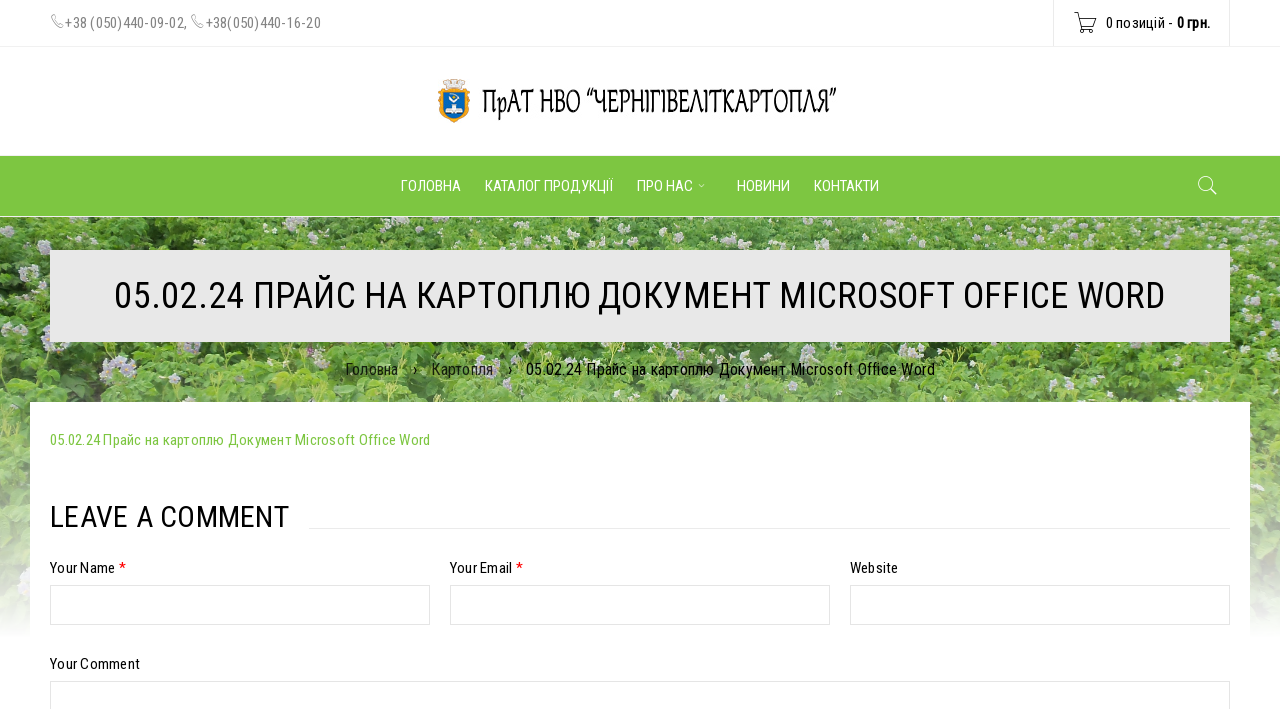

--- FILE ---
content_type: text/html; charset=UTF-8
request_url: https://www.elitkartofel.com/kartoplya/05-02-24-prajs-na-kartoplyu-dokument-microsoft-office-word/
body_size: 16099
content:
<!DOCTYPE html>
<html lang="uk">
<head>
		<meta charset="UTF-8" />

			<meta name="viewport" content="width=device-width, initial-scale=1.0, maximum-scale=1" />
	<meta name='robots' content='index, follow, max-image-preview:large, max-snippet:-1, max-video-preview:-1' />
	<style>img:is([sizes="auto" i], [sizes^="auto," i]) { contain-intrinsic-size: 3000px 1500px }</style>
	
<!-- Google Tag Manager for WordPress by gtm4wp.com -->
<script data-cfasync="false" data-pagespeed-no-defer>
	var gtm4wp_datalayer_name = "dataLayer";
	var dataLayer = dataLayer || [];
	const gtm4wp_use_sku_instead = 1;
	const gtm4wp_currency = 'UAH';
	const gtm4wp_product_per_impression = false;
	const gtm4wp_clear_ecommerce = false;
</script>
<!-- End Google Tag Manager for WordPress by gtm4wp.com -->
	<!-- This site is optimized with the Yoast SEO plugin v24.4 - https://yoast.com/wordpress/plugins/seo/ -->
	<title>05.02.24 Прайс на картоплю Документ Microsoft Office Word - ПрАТ НВО Черігівеліткартопля</title>
	<link rel="canonical" href="https://www.elitkartofel.com/kartoplya/05-02-24-prajs-na-kartoplyu-dokument-microsoft-office-word/" />
	<meta property="og:locale" content="uk_UA" />
	<meta property="og:type" content="article" />
	<meta property="og:title" content="05.02.24 Прайс на картоплю Документ Microsoft Office Word - ПрАТ НВО Черігівеліткартопля" />
	<meta property="og:description" content="05.02.24 Прайс на картоплю Документ Microsoft Office Word" />
	<meta property="og:url" content="https://www.elitkartofel.com/kartoplya/05-02-24-prajs-na-kartoplyu-dokument-microsoft-office-word/" />
	<meta property="og:site_name" content="ПрАТ НВО Черігівеліткартопля" />
	<meta name="twitter:card" content="summary_large_image" />
	<script type="application/ld+json" class="yoast-schema-graph">{"@context":"https://schema.org","@graph":[{"@type":"WebPage","@id":"https://www.elitkartofel.com/kartoplya/05-02-24-prajs-na-kartoplyu-dokument-microsoft-office-word/","url":"https://www.elitkartofel.com/kartoplya/05-02-24-prajs-na-kartoplyu-dokument-microsoft-office-word/","name":"05.02.24 Прайс на картоплю Документ Microsoft Office Word - ПрАТ НВО Черігівеліткартопля","isPartOf":{"@id":"https://www.elitkartofel.com/#website"},"primaryImageOfPage":{"@id":"https://www.elitkartofel.com/kartoplya/05-02-24-prajs-na-kartoplyu-dokument-microsoft-office-word/#primaryimage"},"image":{"@id":"https://www.elitkartofel.com/kartoplya/05-02-24-prajs-na-kartoplyu-dokument-microsoft-office-word/#primaryimage"},"thumbnailUrl":"","datePublished":"2024-02-06T14:43:58+00:00","breadcrumb":{"@id":"https://www.elitkartofel.com/kartoplya/05-02-24-prajs-na-kartoplyu-dokument-microsoft-office-word/#breadcrumb"},"inLanguage":"uk","potentialAction":[{"@type":"ReadAction","target":["https://www.elitkartofel.com/kartoplya/05-02-24-prajs-na-kartoplyu-dokument-microsoft-office-word/"]}]},{"@type":"ImageObject","inLanguage":"uk","@id":"https://www.elitkartofel.com/kartoplya/05-02-24-prajs-na-kartoplyu-dokument-microsoft-office-word/#primaryimage","url":"","contentUrl":""},{"@type":"BreadcrumbList","@id":"https://www.elitkartofel.com/kartoplya/05-02-24-prajs-na-kartoplyu-dokument-microsoft-office-word/#breadcrumb","itemListElement":[{"@type":"ListItem","position":1,"name":"Главная страница","item":"https://www.elitkartofel.com/"},{"@type":"ListItem","position":2,"name":"Картопля","item":"https://www.elitkartofel.com/kartoplya/"},{"@type":"ListItem","position":3,"name":"05.02.24 Прайс на картоплю Документ Microsoft Office Word"}]},{"@type":"WebSite","@id":"https://www.elitkartofel.com/#website","url":"https://www.elitkartofel.com/","name":"ПрАТ НВО Черігівеліткартопля","description":"","publisher":{"@id":"https://www.elitkartofel.com/#organization"},"potentialAction":[{"@type":"SearchAction","target":{"@type":"EntryPoint","urlTemplate":"https://www.elitkartofel.com/?s={search_term_string}"},"query-input":{"@type":"PropertyValueSpecification","valueRequired":true,"valueName":"search_term_string"}}],"inLanguage":"uk"},{"@type":"Organization","@id":"https://www.elitkartofel.com/#organization","name":"ПАТ НВО Чернігівеліткартопля","url":"https://www.elitkartofel.com/","logo":{"@type":"ImageObject","inLanguage":"uk","@id":"https://www.elitkartofel.com/#/schema/logo/image/","url":"","contentUrl":"","caption":"ПАТ НВО Чернігівеліткартопля"},"image":{"@id":"https://www.elitkartofel.com/#/schema/logo/image/"}}]}</script>
	<!-- / Yoast SEO plugin. -->


<link rel='dns-prefetch' href='//fonts.googleapis.com' />
<script type="text/javascript">
/* <![CDATA[ */
window._wpemojiSettings = {"baseUrl":"https:\/\/s.w.org\/images\/core\/emoji\/15.0.3\/72x72\/","ext":".png","svgUrl":"https:\/\/s.w.org\/images\/core\/emoji\/15.0.3\/svg\/","svgExt":".svg","source":{"concatemoji":"https:\/\/www.elitkartofel.com\/wp-includes\/js\/wp-emoji-release.min.js?ver=25d7f177e61e5295391d09f5df6eb2d3"}};
/*! This file is auto-generated */
!function(i,n){var o,s,e;function c(e){try{var t={supportTests:e,timestamp:(new Date).valueOf()};sessionStorage.setItem(o,JSON.stringify(t))}catch(e){}}function p(e,t,n){e.clearRect(0,0,e.canvas.width,e.canvas.height),e.fillText(t,0,0);var t=new Uint32Array(e.getImageData(0,0,e.canvas.width,e.canvas.height).data),r=(e.clearRect(0,0,e.canvas.width,e.canvas.height),e.fillText(n,0,0),new Uint32Array(e.getImageData(0,0,e.canvas.width,e.canvas.height).data));return t.every(function(e,t){return e===r[t]})}function u(e,t,n){switch(t){case"flag":return n(e,"\ud83c\udff3\ufe0f\u200d\u26a7\ufe0f","\ud83c\udff3\ufe0f\u200b\u26a7\ufe0f")?!1:!n(e,"\ud83c\uddfa\ud83c\uddf3","\ud83c\uddfa\u200b\ud83c\uddf3")&&!n(e,"\ud83c\udff4\udb40\udc67\udb40\udc62\udb40\udc65\udb40\udc6e\udb40\udc67\udb40\udc7f","\ud83c\udff4\u200b\udb40\udc67\u200b\udb40\udc62\u200b\udb40\udc65\u200b\udb40\udc6e\u200b\udb40\udc67\u200b\udb40\udc7f");case"emoji":return!n(e,"\ud83d\udc26\u200d\u2b1b","\ud83d\udc26\u200b\u2b1b")}return!1}function f(e,t,n){var r="undefined"!=typeof WorkerGlobalScope&&self instanceof WorkerGlobalScope?new OffscreenCanvas(300,150):i.createElement("canvas"),a=r.getContext("2d",{willReadFrequently:!0}),o=(a.textBaseline="top",a.font="600 32px Arial",{});return e.forEach(function(e){o[e]=t(a,e,n)}),o}function t(e){var t=i.createElement("script");t.src=e,t.defer=!0,i.head.appendChild(t)}"undefined"!=typeof Promise&&(o="wpEmojiSettingsSupports",s=["flag","emoji"],n.supports={everything:!0,everythingExceptFlag:!0},e=new Promise(function(e){i.addEventListener("DOMContentLoaded",e,{once:!0})}),new Promise(function(t){var n=function(){try{var e=JSON.parse(sessionStorage.getItem(o));if("object"==typeof e&&"number"==typeof e.timestamp&&(new Date).valueOf()<e.timestamp+604800&&"object"==typeof e.supportTests)return e.supportTests}catch(e){}return null}();if(!n){if("undefined"!=typeof Worker&&"undefined"!=typeof OffscreenCanvas&&"undefined"!=typeof URL&&URL.createObjectURL&&"undefined"!=typeof Blob)try{var e="postMessage("+f.toString()+"("+[JSON.stringify(s),u.toString(),p.toString()].join(",")+"));",r=new Blob([e],{type:"text/javascript"}),a=new Worker(URL.createObjectURL(r),{name:"wpTestEmojiSupports"});return void(a.onmessage=function(e){c(n=e.data),a.terminate(),t(n)})}catch(e){}c(n=f(s,u,p))}t(n)}).then(function(e){for(var t in e)n.supports[t]=e[t],n.supports.everything=n.supports.everything&&n.supports[t],"flag"!==t&&(n.supports.everythingExceptFlag=n.supports.everythingExceptFlag&&n.supports[t]);n.supports.everythingExceptFlag=n.supports.everythingExceptFlag&&!n.supports.flag,n.DOMReady=!1,n.readyCallback=function(){n.DOMReady=!0}}).then(function(){return e}).then(function(){var e;n.supports.everything||(n.readyCallback(),(e=n.source||{}).concatemoji?t(e.concatemoji):e.wpemoji&&e.twemoji&&(t(e.twemoji),t(e.wpemoji)))}))}((window,document),window._wpemojiSettings);
/* ]]> */
</script>
<style id='wp-emoji-styles-inline-css' type='text/css'>

	img.wp-smiley, img.emoji {
		display: inline !important;
		border: none !important;
		box-shadow: none !important;
		height: 1em !important;
		width: 1em !important;
		margin: 0 0.07em !important;
		vertical-align: -0.1em !important;
		background: none !important;
		padding: 0 !important;
	}
</style>
<link rel='stylesheet' id='wp-block-library-css' href='https://www.elitkartofel.com/wp-includes/css/dist/block-library/style.min.css?ver=25d7f177e61e5295391d09f5df6eb2d3' type='text/css' media='all' />
<style id='classic-theme-styles-inline-css' type='text/css'>
/*! This file is auto-generated */
.wp-block-button__link{color:#fff;background-color:#32373c;border-radius:9999px;box-shadow:none;text-decoration:none;padding:calc(.667em + 2px) calc(1.333em + 2px);font-size:1.125em}.wp-block-file__button{background:#32373c;color:#fff;text-decoration:none}
</style>
<style id='global-styles-inline-css' type='text/css'>
:root{--wp--preset--aspect-ratio--square: 1;--wp--preset--aspect-ratio--4-3: 4/3;--wp--preset--aspect-ratio--3-4: 3/4;--wp--preset--aspect-ratio--3-2: 3/2;--wp--preset--aspect-ratio--2-3: 2/3;--wp--preset--aspect-ratio--16-9: 16/9;--wp--preset--aspect-ratio--9-16: 9/16;--wp--preset--color--black: #000000;--wp--preset--color--cyan-bluish-gray: #abb8c3;--wp--preset--color--white: #ffffff;--wp--preset--color--pale-pink: #f78da7;--wp--preset--color--vivid-red: #cf2e2e;--wp--preset--color--luminous-vivid-orange: #ff6900;--wp--preset--color--luminous-vivid-amber: #fcb900;--wp--preset--color--light-green-cyan: #7bdcb5;--wp--preset--color--vivid-green-cyan: #00d084;--wp--preset--color--pale-cyan-blue: #8ed1fc;--wp--preset--color--vivid-cyan-blue: #0693e3;--wp--preset--color--vivid-purple: #9b51e0;--wp--preset--gradient--vivid-cyan-blue-to-vivid-purple: linear-gradient(135deg,rgba(6,147,227,1) 0%,rgb(155,81,224) 100%);--wp--preset--gradient--light-green-cyan-to-vivid-green-cyan: linear-gradient(135deg,rgb(122,220,180) 0%,rgb(0,208,130) 100%);--wp--preset--gradient--luminous-vivid-amber-to-luminous-vivid-orange: linear-gradient(135deg,rgba(252,185,0,1) 0%,rgba(255,105,0,1) 100%);--wp--preset--gradient--luminous-vivid-orange-to-vivid-red: linear-gradient(135deg,rgba(255,105,0,1) 0%,rgb(207,46,46) 100%);--wp--preset--gradient--very-light-gray-to-cyan-bluish-gray: linear-gradient(135deg,rgb(238,238,238) 0%,rgb(169,184,195) 100%);--wp--preset--gradient--cool-to-warm-spectrum: linear-gradient(135deg,rgb(74,234,220) 0%,rgb(151,120,209) 20%,rgb(207,42,186) 40%,rgb(238,44,130) 60%,rgb(251,105,98) 80%,rgb(254,248,76) 100%);--wp--preset--gradient--blush-light-purple: linear-gradient(135deg,rgb(255,206,236) 0%,rgb(152,150,240) 100%);--wp--preset--gradient--blush-bordeaux: linear-gradient(135deg,rgb(254,205,165) 0%,rgb(254,45,45) 50%,rgb(107,0,62) 100%);--wp--preset--gradient--luminous-dusk: linear-gradient(135deg,rgb(255,203,112) 0%,rgb(199,81,192) 50%,rgb(65,88,208) 100%);--wp--preset--gradient--pale-ocean: linear-gradient(135deg,rgb(255,245,203) 0%,rgb(182,227,212) 50%,rgb(51,167,181) 100%);--wp--preset--gradient--electric-grass: linear-gradient(135deg,rgb(202,248,128) 0%,rgb(113,206,126) 100%);--wp--preset--gradient--midnight: linear-gradient(135deg,rgb(2,3,129) 0%,rgb(40,116,252) 100%);--wp--preset--font-size--small: 13px;--wp--preset--font-size--medium: 20px;--wp--preset--font-size--large: 36px;--wp--preset--font-size--x-large: 42px;--wp--preset--font-family--inter: "Inter", sans-serif;--wp--preset--font-family--cardo: Cardo;--wp--preset--spacing--20: 0.44rem;--wp--preset--spacing--30: 0.67rem;--wp--preset--spacing--40: 1rem;--wp--preset--spacing--50: 1.5rem;--wp--preset--spacing--60: 2.25rem;--wp--preset--spacing--70: 3.38rem;--wp--preset--spacing--80: 5.06rem;--wp--preset--shadow--natural: 6px 6px 9px rgba(0, 0, 0, 0.2);--wp--preset--shadow--deep: 12px 12px 50px rgba(0, 0, 0, 0.4);--wp--preset--shadow--sharp: 6px 6px 0px rgba(0, 0, 0, 0.2);--wp--preset--shadow--outlined: 6px 6px 0px -3px rgba(255, 255, 255, 1), 6px 6px rgba(0, 0, 0, 1);--wp--preset--shadow--crisp: 6px 6px 0px rgba(0, 0, 0, 1);}:where(.is-layout-flex){gap: 0.5em;}:where(.is-layout-grid){gap: 0.5em;}body .is-layout-flex{display: flex;}.is-layout-flex{flex-wrap: wrap;align-items: center;}.is-layout-flex > :is(*, div){margin: 0;}body .is-layout-grid{display: grid;}.is-layout-grid > :is(*, div){margin: 0;}:where(.wp-block-columns.is-layout-flex){gap: 2em;}:where(.wp-block-columns.is-layout-grid){gap: 2em;}:where(.wp-block-post-template.is-layout-flex){gap: 1.25em;}:where(.wp-block-post-template.is-layout-grid){gap: 1.25em;}.has-black-color{color: var(--wp--preset--color--black) !important;}.has-cyan-bluish-gray-color{color: var(--wp--preset--color--cyan-bluish-gray) !important;}.has-white-color{color: var(--wp--preset--color--white) !important;}.has-pale-pink-color{color: var(--wp--preset--color--pale-pink) !important;}.has-vivid-red-color{color: var(--wp--preset--color--vivid-red) !important;}.has-luminous-vivid-orange-color{color: var(--wp--preset--color--luminous-vivid-orange) !important;}.has-luminous-vivid-amber-color{color: var(--wp--preset--color--luminous-vivid-amber) !important;}.has-light-green-cyan-color{color: var(--wp--preset--color--light-green-cyan) !important;}.has-vivid-green-cyan-color{color: var(--wp--preset--color--vivid-green-cyan) !important;}.has-pale-cyan-blue-color{color: var(--wp--preset--color--pale-cyan-blue) !important;}.has-vivid-cyan-blue-color{color: var(--wp--preset--color--vivid-cyan-blue) !important;}.has-vivid-purple-color{color: var(--wp--preset--color--vivid-purple) !important;}.has-black-background-color{background-color: var(--wp--preset--color--black) !important;}.has-cyan-bluish-gray-background-color{background-color: var(--wp--preset--color--cyan-bluish-gray) !important;}.has-white-background-color{background-color: var(--wp--preset--color--white) !important;}.has-pale-pink-background-color{background-color: var(--wp--preset--color--pale-pink) !important;}.has-vivid-red-background-color{background-color: var(--wp--preset--color--vivid-red) !important;}.has-luminous-vivid-orange-background-color{background-color: var(--wp--preset--color--luminous-vivid-orange) !important;}.has-luminous-vivid-amber-background-color{background-color: var(--wp--preset--color--luminous-vivid-amber) !important;}.has-light-green-cyan-background-color{background-color: var(--wp--preset--color--light-green-cyan) !important;}.has-vivid-green-cyan-background-color{background-color: var(--wp--preset--color--vivid-green-cyan) !important;}.has-pale-cyan-blue-background-color{background-color: var(--wp--preset--color--pale-cyan-blue) !important;}.has-vivid-cyan-blue-background-color{background-color: var(--wp--preset--color--vivid-cyan-blue) !important;}.has-vivid-purple-background-color{background-color: var(--wp--preset--color--vivid-purple) !important;}.has-black-border-color{border-color: var(--wp--preset--color--black) !important;}.has-cyan-bluish-gray-border-color{border-color: var(--wp--preset--color--cyan-bluish-gray) !important;}.has-white-border-color{border-color: var(--wp--preset--color--white) !important;}.has-pale-pink-border-color{border-color: var(--wp--preset--color--pale-pink) !important;}.has-vivid-red-border-color{border-color: var(--wp--preset--color--vivid-red) !important;}.has-luminous-vivid-orange-border-color{border-color: var(--wp--preset--color--luminous-vivid-orange) !important;}.has-luminous-vivid-amber-border-color{border-color: var(--wp--preset--color--luminous-vivid-amber) !important;}.has-light-green-cyan-border-color{border-color: var(--wp--preset--color--light-green-cyan) !important;}.has-vivid-green-cyan-border-color{border-color: var(--wp--preset--color--vivid-green-cyan) !important;}.has-pale-cyan-blue-border-color{border-color: var(--wp--preset--color--pale-cyan-blue) !important;}.has-vivid-cyan-blue-border-color{border-color: var(--wp--preset--color--vivid-cyan-blue) !important;}.has-vivid-purple-border-color{border-color: var(--wp--preset--color--vivid-purple) !important;}.has-vivid-cyan-blue-to-vivid-purple-gradient-background{background: var(--wp--preset--gradient--vivid-cyan-blue-to-vivid-purple) !important;}.has-light-green-cyan-to-vivid-green-cyan-gradient-background{background: var(--wp--preset--gradient--light-green-cyan-to-vivid-green-cyan) !important;}.has-luminous-vivid-amber-to-luminous-vivid-orange-gradient-background{background: var(--wp--preset--gradient--luminous-vivid-amber-to-luminous-vivid-orange) !important;}.has-luminous-vivid-orange-to-vivid-red-gradient-background{background: var(--wp--preset--gradient--luminous-vivid-orange-to-vivid-red) !important;}.has-very-light-gray-to-cyan-bluish-gray-gradient-background{background: var(--wp--preset--gradient--very-light-gray-to-cyan-bluish-gray) !important;}.has-cool-to-warm-spectrum-gradient-background{background: var(--wp--preset--gradient--cool-to-warm-spectrum) !important;}.has-blush-light-purple-gradient-background{background: var(--wp--preset--gradient--blush-light-purple) !important;}.has-blush-bordeaux-gradient-background{background: var(--wp--preset--gradient--blush-bordeaux) !important;}.has-luminous-dusk-gradient-background{background: var(--wp--preset--gradient--luminous-dusk) !important;}.has-pale-ocean-gradient-background{background: var(--wp--preset--gradient--pale-ocean) !important;}.has-electric-grass-gradient-background{background: var(--wp--preset--gradient--electric-grass) !important;}.has-midnight-gradient-background{background: var(--wp--preset--gradient--midnight) !important;}.has-small-font-size{font-size: var(--wp--preset--font-size--small) !important;}.has-medium-font-size{font-size: var(--wp--preset--font-size--medium) !important;}.has-large-font-size{font-size: var(--wp--preset--font-size--large) !important;}.has-x-large-font-size{font-size: var(--wp--preset--font-size--x-large) !important;}
:where(.wp-block-post-template.is-layout-flex){gap: 1.25em;}:where(.wp-block-post-template.is-layout-grid){gap: 1.25em;}
:where(.wp-block-columns.is-layout-flex){gap: 2em;}:where(.wp-block-columns.is-layout-grid){gap: 2em;}
:root :where(.wp-block-pullquote){font-size: 1.5em;line-height: 1.6;}
</style>
<link rel='stylesheet' id='js_composer_front-css' href='//www.elitkartofel.com/wp-content/uploads/js_composer/js_composer_front_custom.css?ver=8.1' type='text/css' media='all' />
<link rel='stylesheet' id='ts-shortcode-css' href='https://www.elitkartofel.com/wp-content/plugins/themesky/css/shortcode.css?ver=1.2.0' type='text/css' media='all' />
<link rel='stylesheet' id='owl-carousel-css' href='https://www.elitkartofel.com/wp-content/plugins/themesky/css/owl.carousel.css?ver=1.2.0' type='text/css' media='all' />
<link rel='stylesheet' id='woocommerce-layout-css' href='https://www.elitkartofel.com/wp-content/plugins/woocommerce/assets/css/woocommerce-layout.css?ver=9.6.3' type='text/css' media='all' />
<link rel='stylesheet' id='woocommerce-smallscreen-css' href='https://www.elitkartofel.com/wp-content/plugins/woocommerce/assets/css/woocommerce-smallscreen.css?ver=9.6.3' type='text/css' media='only screen and (max-width: 768px)' />
<link rel='stylesheet' id='woocommerce-general-css' href='https://www.elitkartofel.com/wp-content/plugins/woocommerce/assets/css/woocommerce.css?ver=9.6.3' type='text/css' media='all' />
<style id='woocommerce-inline-inline-css' type='text/css'>
.woocommerce form .form-row .required { visibility: visible; }
</style>
<link rel='stylesheet' id='brands-styles-css' href='https://www.elitkartofel.com/wp-content/plugins/woocommerce/assets/css/brands.css?ver=9.6.3' type='text/css' media='all' />
<link rel='stylesheet' id='boxshop-reset-css' href='https://www.elitkartofel.com/wp-content/themes/boxshop/css/reset.css?ver=1.3.1' type='text/css' media='all' />
<link rel='stylesheet' id='boxshop-style-css' href='https://www.elitkartofel.com/wp-content/themes/boxshop/style.css?ver=1.3.1' type='text/css' media='all' />
<link rel='stylesheet' id='boxshop-child-style-css' href='https://www.elitkartofel.com/wp-content/themes/boxshop-child/style.css?ver=25d7f177e61e5295391d09f5df6eb2d3' type='text/css' media='all' />
<style id='akismet-widget-style-inline-css' type='text/css'>

			.a-stats {
				--akismet-color-mid-green: #357b49;
				--akismet-color-white: #fff;
				--akismet-color-light-grey: #f6f7f7;

				max-width: 350px;
				width: auto;
			}

			.a-stats * {
				all: unset;
				box-sizing: border-box;
			}

			.a-stats strong {
				font-weight: 600;
			}

			.a-stats a.a-stats__link,
			.a-stats a.a-stats__link:visited,
			.a-stats a.a-stats__link:active {
				background: var(--akismet-color-mid-green);
				border: none;
				box-shadow: none;
				border-radius: 8px;
				color: var(--akismet-color-white);
				cursor: pointer;
				display: block;
				font-family: -apple-system, BlinkMacSystemFont, 'Segoe UI', 'Roboto', 'Oxygen-Sans', 'Ubuntu', 'Cantarell', 'Helvetica Neue', sans-serif;
				font-weight: 500;
				padding: 12px;
				text-align: center;
				text-decoration: none;
				transition: all 0.2s ease;
			}

			/* Extra specificity to deal with TwentyTwentyOne focus style */
			.widget .a-stats a.a-stats__link:focus {
				background: var(--akismet-color-mid-green);
				color: var(--akismet-color-white);
				text-decoration: none;
			}

			.a-stats a.a-stats__link:hover {
				filter: brightness(110%);
				box-shadow: 0 4px 12px rgba(0, 0, 0, 0.06), 0 0 2px rgba(0, 0, 0, 0.16);
			}

			.a-stats .count {
				color: var(--akismet-color-white);
				display: block;
				font-size: 1.5em;
				line-height: 1.4;
				padding: 0 13px;
				white-space: nowrap;
			}
		
</style>
<link rel='stylesheet' id='google-fonts-roboto-condensed-css' href='//fonts.googleapis.com/css?family=Roboto+Condensed%3A400%26subset%3Dlatin%2Clatin-ext&#038;ver=25d7f177e61e5295391d09f5df6eb2d3' type='text/css' media='all' />
<link rel='stylesheet' id='font-awesome-css' href='https://www.elitkartofel.com/wp-content/themes/boxshop/css/font-awesome.css?ver=1.3.1' type='text/css' media='all' />
<link rel='stylesheet' id='font-pe-icon-css' href='https://www.elitkartofel.com/wp-content/themes/boxshop/css/pe-icon-7-stroke.min.css?ver=1.3.1' type='text/css' media='all' />
<link rel='stylesheet' id='boxshop-responsive-css' href='https://www.elitkartofel.com/wp-content/themes/boxshop/css/responsive.css?ver=1.3.1' type='text/css' media='all' />
<link rel='stylesheet' id='prettyPhoto-css' href='https://www.elitkartofel.com/wp-content/themes/boxshop/css/prettyPhoto.css?ver=1.3.1' type='text/css' media='all' />
<link rel='stylesheet' id='boxshop-dynamic-css-css' href='https://www.elitkartofel.com/wp-content/uploads/boxshopchild.css?ver=1679257475' type='text/css' media='all' />
<script type="text/javascript" src="https://www.elitkartofel.com/wp-includes/js/jquery/jquery.min.js?ver=3.7.1" id="jquery-core-js"></script>
<script type="text/javascript" src="https://www.elitkartofel.com/wp-includes/js/jquery/jquery-migrate.min.js?ver=3.4.1" id="jquery-migrate-js"></script>
<script type="text/javascript" src="https://www.elitkartofel.com/wp-content/plugins/woocommerce/assets/js/jquery-blockui/jquery.blockUI.min.js?ver=2.7.0-wc.9.6.3" id="jquery-blockui-js" data-wp-strategy="defer"></script>
<script type="text/javascript" id="wc-add-to-cart-js-extra">
/* <![CDATA[ */
var wc_add_to_cart_params = {"ajax_url":"\/wp-admin\/admin-ajax.php","wc_ajax_url":"\/?wc-ajax=%%endpoint%%","i18n_view_cart":"\u041f\u0435\u0440\u0435\u0433\u043b\u044f\u043d\u0443\u0442\u0438 \u043a\u043e\u0448\u0438\u043a","cart_url":"https:\/\/www.elitkartofel.com\/cart\/","is_cart":"","cart_redirect_after_add":"no"};
/* ]]> */
</script>
<script type="text/javascript" src="https://www.elitkartofel.com/wp-content/plugins/woocommerce/assets/js/frontend/add-to-cart.min.js?ver=9.6.3" id="wc-add-to-cart-js" data-wp-strategy="defer"></script>
<script type="text/javascript" src="https://www.elitkartofel.com/wp-content/plugins/woocommerce/assets/js/js-cookie/js.cookie.min.js?ver=2.1.4-wc.9.6.3" id="js-cookie-js" defer="defer" data-wp-strategy="defer"></script>
<script type="text/javascript" id="woocommerce-js-extra">
/* <![CDATA[ */
var woocommerce_params = {"ajax_url":"\/wp-admin\/admin-ajax.php","wc_ajax_url":"\/?wc-ajax=%%endpoint%%"};
/* ]]> */
</script>
<script type="text/javascript" src="https://www.elitkartofel.com/wp-content/plugins/woocommerce/assets/js/frontend/woocommerce.min.js?ver=9.6.3" id="woocommerce-js" defer="defer" data-wp-strategy="defer"></script>
<script type="text/javascript" src="https://www.elitkartofel.com/wp-content/plugins/js_composer/assets/js/vendors/woocommerce-add-to-cart.js?ver=8.1" id="vc_woocommerce-add-to-cart-js-js"></script>
<script></script><style type="text/css" data-type="vc_shortcodes-custom-css">.vc_custom_1474460712483{margin-bottom: 0px !important;}.vc_custom_1552683574999{margin-bottom: 0px !important;}.vc_custom_1502871205225{margin-bottom: -30px !important;border-bottom-width: 0px !important;padding-top: 70px !important;}.vc_custom_1502871165936{margin-bottom: 20px !important;}.vc_custom_1501043736918{margin-bottom: 40px !important;}.vc_custom_1502871034592{margin-bottom: 0px !important;}.vc_custom_1502870998096{margin-bottom: 40px !important;}.vc_custom_1502871006480{margin-bottom: 40px !important;}.vc_custom_1502871014359{margin-bottom: 40px !important;}.vc_custom_1501214162811{padding-top: 70px !important;padding-bottom: 30px !important;}.vc_custom_1501214052594{margin-bottom: 20px !important;}.vc_custom_1501214070602{margin-bottom: 30px !important;}.vc_custom_1501214077225{margin-bottom: 30px !important;}.vc_custom_1501213888115{padding-top: 30px !important;}.vc_custom_1500975833845{margin-bottom: 0px !important;padding-top: 30px !important;}.vc_custom_1501143247668{margin-bottom: 0px !important;}.vc_custom_1500090645909{margin-bottom: 0px !important;border-bottom-width: 0px !important;padding-top: 70px !important;}.vc_custom_1500704826396{margin-bottom: 20px !important;}.vc_custom_1501043678311{margin-bottom: 40px !important;}.vc_custom_1501043684966{margin-bottom: 40px !important;}.vc_custom_1501043691822{margin-bottom: 40px !important;}.vc_custom_1501043698182{margin-bottom: 40px !important;}.vc_custom_1493559947774{margin-bottom: 0px !important;padding-top: 22px !important;}.vc_custom_1476704978126{margin-bottom: 0px !important;}.vc_custom_1494047131415{margin-top: -20px !important;margin-right: 0px !important;margin-left: 0px !important;}.vc_custom_1493966030268{margin-bottom: 10px !important;padding-top: 30px !important;}.vc_custom_1493966022506{margin-bottom: -15px !important;padding-right: 0px !important;padding-left: 0px !important;}.vc_custom_1490584709773{padding-right: 0px !important;padding-left: 0px !important;}.vc_custom_1492834597927{margin-bottom: 0px !important;}.vc_custom_1493996392742{margin-top: -20px !important;margin-bottom: 0px !important;}.vc_custom_1494043924908{margin-bottom: -20px !important;padding-top: 70px !important;padding-bottom: 20px !important;}.vc_custom_1490275786056{margin-bottom: 50px !important;}.vc_custom_1494044031194{margin-bottom: 20px !important;}.vc_custom_1494044037796{margin-bottom: 20px !important;}.vc_custom_1494044047431{margin-bottom: 20px !important;}.vc_custom_1493701352634{margin-top: 30px !important;margin-bottom: 40px !important;}.vc_custom_1489550264955{margin-bottom: 0px !important;}.vc_custom_1489554426173{margin-bottom: -40px !important;padding-top: 55px !important;}.vc_custom_1489554376293{margin-bottom: 50px !important;}.vc_custom_1489554382491{margin-bottom: 50px !important;}.vc_custom_1489554388927{margin-bottom: 50px !important;}.vc_custom_1489554475555{margin-bottom: 50px !important;}.vc_custom_1489554124589{margin-bottom: 0px !important;border-bottom-width: 0px !important;padding-top: 70px !important;}.vc_custom_1476705347722{margin-bottom: 0px !important;}.vc_custom_1476705244248{margin-bottom: 50px !important;}.vc_custom_1476705257509{margin-bottom: 50px !important;}.vc_custom_1476706950105{margin-bottom: 50px !important;}.vc_custom_1492834167010{margin-bottom: 40px !important;}.vc_custom_1474460712483{margin-bottom: 0px !important;}.vc_custom_1492797021714{margin-bottom: 0px !important;}.vc_custom_1476704978126{margin-bottom: 0px !important;}</style>
<!-- Google Tag Manager for WordPress by gtm4wp.com -->
<!-- GTM Container placement set to automatic -->
<script data-cfasync="false" data-pagespeed-no-defer>
	var dataLayer_content = {"pagePostType":"attachment","pagePostType2":"single-attachment","pagePostAuthor":"kartoplya2010","customerTotalOrders":0,"customerTotalOrderValue":0,"customerFirstName":"","customerLastName":"","customerBillingFirstName":"","customerBillingLastName":"","customerBillingCompany":"","customerBillingAddress1":"","customerBillingAddress2":"","customerBillingCity":"","customerBillingState":"","customerBillingPostcode":"","customerBillingCountry":"","customerBillingEmail":"","customerBillingEmailHash":"","customerBillingPhone":"","customerShippingFirstName":"","customerShippingLastName":"","customerShippingCompany":"","customerShippingAddress1":"","customerShippingAddress2":"","customerShippingCity":"","customerShippingState":"","customerShippingPostcode":"","customerShippingCountry":"","cartContent":{"totals":{"applied_coupons":[],"discount_total":0,"subtotal":0,"total":0},"items":[]}};
	dataLayer.push( dataLayer_content );
</script>
<script data-cfasync="false">
(function(w,d,s,l,i){w[l]=w[l]||[];w[l].push({'gtm.start':
new Date().getTime(),event:'gtm.js'});var f=d.getElementsByTagName(s)[0],
j=d.createElement(s),dl=l!='dataLayer'?'&l='+l:'';j.async=true;j.src=
'//www.googletagmanager.com/gtm.js?id='+i+dl;f.parentNode.insertBefore(j,f);
})(window,document,'script','dataLayer','GTM-57X8KGV');
</script>
<!-- End Google Tag Manager for WordPress by gtm4wp.com -->	<noscript><style>.woocommerce-product-gallery{ opacity: 1 !important; }</style></noscript>
	<meta name="generator" content="Powered by WPBakery Page Builder - drag and drop page builder for WordPress."/>
<meta name="generator" content="Powered by Slider Revolution 6.7.21 - responsive, Mobile-Friendly Slider Plugin for WordPress with comfortable drag and drop interface." />
<style class='wp-fonts-local' type='text/css'>
@font-face{font-family:Inter;font-style:normal;font-weight:300 900;font-display:fallback;src:url('https://www.elitkartofel.com/wp-content/plugins/woocommerce/assets/fonts/Inter-VariableFont_slnt,wght.woff2') format('woff2');font-stretch:normal;}
@font-face{font-family:Cardo;font-style:normal;font-weight:400;font-display:fallback;src:url('https://www.elitkartofel.com/wp-content/plugins/woocommerce/assets/fonts/cardo_normal_400.woff2') format('woff2');}
</style>
<link rel="icon" href="https://www.elitkartofel.com/wp-content/uploads/2017/01/cropped-potato-40x40.png" sizes="32x32" />
<link rel="icon" href="https://www.elitkartofel.com/wp-content/uploads/2017/01/cropped-potato-300x300.png" sizes="192x192" />
<link rel="apple-touch-icon" href="https://www.elitkartofel.com/wp-content/uploads/2017/01/cropped-potato-300x300.png" />
<meta name="msapplication-TileImage" content="https://www.elitkartofel.com/wp-content/uploads/2017/01/cropped-potato-300x300.png" />
<script>function setREVStartSize(e){
			//window.requestAnimationFrame(function() {
				window.RSIW = window.RSIW===undefined ? window.innerWidth : window.RSIW;
				window.RSIH = window.RSIH===undefined ? window.innerHeight : window.RSIH;
				try {
					var pw = document.getElementById(e.c).parentNode.offsetWidth,
						newh;
					pw = pw===0 || isNaN(pw) || (e.l=="fullwidth" || e.layout=="fullwidth") ? window.RSIW : pw;
					e.tabw = e.tabw===undefined ? 0 : parseInt(e.tabw);
					e.thumbw = e.thumbw===undefined ? 0 : parseInt(e.thumbw);
					e.tabh = e.tabh===undefined ? 0 : parseInt(e.tabh);
					e.thumbh = e.thumbh===undefined ? 0 : parseInt(e.thumbh);
					e.tabhide = e.tabhide===undefined ? 0 : parseInt(e.tabhide);
					e.thumbhide = e.thumbhide===undefined ? 0 : parseInt(e.thumbhide);
					e.mh = e.mh===undefined || e.mh=="" || e.mh==="auto" ? 0 : parseInt(e.mh,0);
					if(e.layout==="fullscreen" || e.l==="fullscreen")
						newh = Math.max(e.mh,window.RSIH);
					else{
						e.gw = Array.isArray(e.gw) ? e.gw : [e.gw];
						for (var i in e.rl) if (e.gw[i]===undefined || e.gw[i]===0) e.gw[i] = e.gw[i-1];
						e.gh = e.el===undefined || e.el==="" || (Array.isArray(e.el) && e.el.length==0)? e.gh : e.el;
						e.gh = Array.isArray(e.gh) ? e.gh : [e.gh];
						for (var i in e.rl) if (e.gh[i]===undefined || e.gh[i]===0) e.gh[i] = e.gh[i-1];
											
						var nl = new Array(e.rl.length),
							ix = 0,
							sl;
						e.tabw = e.tabhide>=pw ? 0 : e.tabw;
						e.thumbw = e.thumbhide>=pw ? 0 : e.thumbw;
						e.tabh = e.tabhide>=pw ? 0 : e.tabh;
						e.thumbh = e.thumbhide>=pw ? 0 : e.thumbh;
						for (var i in e.rl) nl[i] = e.rl[i]<window.RSIW ? 0 : e.rl[i];
						sl = nl[0];
						for (var i in nl) if (sl>nl[i] && nl[i]>0) { sl = nl[i]; ix=i;}
						var m = pw>(e.gw[ix]+e.tabw+e.thumbw) ? 1 : (pw-(e.tabw+e.thumbw)) / (e.gw[ix]);
						newh =  (e.gh[ix] * m) + (e.tabh + e.thumbh);
					}
					var el = document.getElementById(e.c);
					if (el!==null && el) el.style.height = newh+"px";
					el = document.getElementById(e.c+"_wrapper");
					if (el!==null && el) {
						el.style.height = newh+"px";
						el.style.display = "block";
					}
				} catch(e){
					console.log("Failure at Presize of Slider:" + e)
				}
			//});
		  };</script>
<noscript><style> .wpb_animate_when_almost_visible { opacity: 1; }</style></noscript></head>
<body class="attachment attachment-template-default attachmentid-9735 attachment-vnd.openxmlformats-officedocument.wordprocessingml.document theme-boxshop woocommerce-no-js wide ts_desktop wpb-js-composer js-comp-ver-8.1 vc_responsive">
<div id="page" class="hfeed site">

	
		<!-- Page Slider -->
									<div class="mobile-menu-wrapper">
			<span class="ic-mobile-menu-close-button"><i class="fa fa-remove"></i></span>
			<nav class="mobile-menu"><ul id="menu-main-menu" class="menu"><li id="menu-item-8294" class="menu-item menu-item-type-custom menu-item-object-custom menu-item-8294"><a href="/">Головна</a></li>
<li id="menu-item-1797" class="menu-item menu-item-type-taxonomy menu-item-object-product_cat menu-item-1797"><a href="https://www.elitkartofel.com/product/nasinneva-kartoplya/">Каталог продукції</a></li>
<li id="menu-item-1693" class="menu-item menu-item-type-custom menu-item-object-custom menu-item-has-children menu-item-1693"><a>Про нас</a>
<ul class="sub-menu">
	<li id="menu-item-1694" class="menu-item menu-item-type-post_type menu-item-object-page menu-item-1694"><a href="https://www.elitkartofel.com/pro-nas/">ЧЕРНIГIВЕЛIТКАРТОПЛЯ</a></li>
	<li id="menu-item-1697" class="menu-item menu-item-type-post_type menu-item-object-page menu-item-1697"><a href="https://www.elitkartofel.com/holovna/">Головні напрямки роботи</a></li>
	<li id="menu-item-1695" class="menu-item menu-item-type-post_type menu-item-object-page menu-item-1695"><a href="https://www.elitkartofel.com/istoriya-pidpryemstva-html/">Історія підприемства</a></li>
	<li id="menu-item-1698" class="menu-item menu-item-type-post_type menu-item-object-page menu-item-has-children menu-item-1698"><a href="https://www.elitkartofel.com/naukovyj-pidrozdil/">Науковий пiдроздiл</a>
	<ul class="sub-menu">
		<li id="menu-item-1699" class="menu-item menu-item-type-post_type menu-item-object-page menu-item-1699"><a href="https://www.elitkartofel.com/nasinnytstvo-kartopli/">Насiнництво картоплi</a></li>
		<li id="menu-item-1700" class="menu-item menu-item-type-post_type menu-item-object-page menu-item-1700"><a href="https://www.elitkartofel.com/selektsiya-kartopli/">Селекцiя картоплi</a></li>
	</ul>
</li>
	<li id="menu-item-1696" class="menu-item menu-item-type-post_type menu-item-object-page menu-item-has-children menu-item-1696"><a href="https://www.elitkartofel.com/vyrobnychyj-pidrozdil/">Виробничий пiдроздiл</a>
	<ul class="sub-menu">
		<li id="menu-item-1701" class="menu-item menu-item-type-post_type menu-item-object-page menu-item-1701"><a href="https://www.elitkartofel.com/zernovi-kultury/">Зернові культури</a></li>
		<li id="menu-item-1702" class="menu-item menu-item-type-post_type menu-item-object-page menu-item-1702"><a href="https://www.elitkartofel.com/tvarynnytska-haluz/">Тваринницька галузь</a></li>
	</ul>
</li>
	<li id="menu-item-1711" class="menu-item menu-item-type-taxonomy menu-item-object-category menu-item-has-children menu-item-1711"><a href="https://www.elitkartofel.com/informaciya-investoram/">Інформація для акціонерів та стейкхолдерів</a>
	<ul class="sub-menu">
		<li id="menu-item-10171" class="menu-item menu-item-type-taxonomy menu-item-object-category menu-item-10171"><a href="https://www.elitkartofel.com/informaciya-investoram/osobliva-informaciya/">Особлива інформація</a></li>
		<li id="menu-item-10172" class="menu-item menu-item-type-taxonomy menu-item-object-category menu-item-10172"><a href="https://www.elitkartofel.com/informaciya-investoram/regulyarna-informaciya/">Регулярна інформація</a></li>
		<li id="menu-item-10170" class="menu-item menu-item-type-taxonomy menu-item-object-category menu-item-10170"><a href="https://www.elitkartofel.com/informaciya-investoram/insha-informaciya/">Інша інформація</a></li>
	</ul>
</li>
	<li id="menu-item-9541" class="menu-item menu-item-type-custom menu-item-object-custom menu-item-has-children menu-item-9541"><a href="#">Працівникам</a>
	<ul class="sub-menu">
		<li id="menu-item-9542" class="menu-item menu-item-type-taxonomy menu-item-object-category menu-item-9542"><a href="https://www.elitkartofel.com/normativni-dokumenti/">Нормативні документи</a></li>
		<li id="menu-item-9543" class="menu-item menu-item-type-taxonomy menu-item-object-category menu-item-9543"><a href="https://www.elitkartofel.com/oxorona-praci/">Охорона праці</a></li>
	</ul>
</li>
</ul>
</li>
<li id="menu-item-1921" class="menu-item menu-item-type-post_type menu-item-object-page menu-item-1921"><a href="https://www.elitkartofel.com/news/">Новини</a></li>
<li id="menu-item-1706" class="menu-item menu-item-type-post_type menu-item-object-page menu-item-1706"><a href="https://www.elitkartofel.com/kontakty/">Контакти</a></li>
</ul></nav>		</div>
		
		<header class="ts-header ">
	<div class="header-container">
		<div class="header-template header-v4 show-cart show-search hidden-wishlist hidden-myaccount">

			<div class="header-top">
				<div class="container">
					<div class="header-left">
						
						<span class="ic-mobile-menu-button visible-phone"><i class="fa fa-bars"></i></span>
						
												<div class="info-desc"><i class='pe-7s-call'></i><a href="tel:+380504400902">+38 (050)440-09-02</a>, <i class='pe-7s-call'></i><a href="tel:+380504401620">+38(050)440-16-20</a></div>
											</div>
					<div class="header-right">
					
						<span class="ts-group-meta-icon-toggle visible-phone"><i class="fa fa-cog"></i></span>
					
												<div class="shopping-cart-wrapper">			<div class="ts-tiny-cart-wrapper">
				<a class="cart-control" href="https://www.elitkartofel.com/cart/" title="View your shopping bag">
					<span class="pe-7s-cart cart-icon"></span>
					<span class="cart-number">0 позицій</span>
					<span class="hyphen">-</span>
					<span class="cart-total"><span class="woocommerce-Price-amount amount"><bdi>0&nbsp;<span class="woocommerce-Price-currencySymbol">грн.</span></bdi></span></span>
				</a>
				<span class="cart-drop-icon drop-icon"></span>
				<div class="cart-dropdown-form dropdown-container">
					<div class="form-content">
													<label>Your shopping cart is empty</label>
											</div>
				</div>
			</div>
		</div>
												
						<div class="group-meta-header">
							
														
														
														
														
														
														
						</div>
					</div>
				</div>
			</div>
			<div class="header-middle">
				
				<div class="container">
				
					<div class="logo-wrapper">		<div class="logo">
			<a href="https://www.elitkartofel.com/">
			<!-- Main logo -->
							<img src="https://www.elitkartofel.com/wp-content/uploads/2023/03/logo23.jpg" alt="BoxShop" title="BoxShop" class="normal-logo" />
						
			<!-- Main logo on mobile -->
							<img src="https://www.elitkartofel.com/wp-content/uploads/2023/03/logo23.jpg" alt="BoxShop" title="BoxShop" class="normal-logo mobile-logo" />
						
			<!-- Sticky logo -->
							<img src="https://www.elitkartofel.com/wp-content/uploads/2023/03/logo23.jpg" alt="BoxShop" title="BoxShop" class="normal-logo sticky-logo" />
						
			<!-- Logo Text -->
						</a>
		</div>
		</div>
				
				</div>
					
			</div>
			<div class="header-bottom header-sticky">
				
				<div class="container">
					
					<div class="menu-wrapper hidden-phone">				
						<div class="ts-menu">
							<nav class="main-menu pc-menu ts-mega-menu-wrapper"><ul id="menu-main-menu-1" class="menu"><li class="menu-item menu-item-type-custom menu-item-object-custom menu-item-8294 ts-normal-menu">
	<a href="/"><span class="menu-label">Головна</span></a></li>
<li class="menu-item menu-item-type-taxonomy menu-item-object-product_cat menu-item-1797 ts-normal-menu">
	<a href="https://www.elitkartofel.com/product/nasinneva-kartoplya/"><span class="menu-label">Каталог продукції</span></a></li>
<li class="menu-item menu-item-type-custom menu-item-object-custom menu-item-has-children menu-item-1693 ts-normal-menu parent">
	<a><span class="menu-label">Про нас</span></a><span class="ts-menu-drop-icon"></span>
<ul class="sub-menu">
	<li class="menu-item menu-item-type-post_type menu-item-object-page menu-item-1694">
		<a href="https://www.elitkartofel.com/pro-nas/"><span class="menu-label">ЧЕРНIГIВЕЛIТКАРТОПЛЯ</span></a></li>
	<li class="menu-item menu-item-type-post_type menu-item-object-page menu-item-1697">
		<a href="https://www.elitkartofel.com/holovna/"><span class="menu-label">Головні напрямки роботи</span></a></li>
	<li class="menu-item menu-item-type-post_type menu-item-object-page menu-item-1695">
		<a href="https://www.elitkartofel.com/istoriya-pidpryemstva-html/"><span class="menu-label">Історія підприемства</span></a></li>
	<li class="menu-item menu-item-type-post_type menu-item-object-page menu-item-has-children menu-item-1698 parent">
		<a href="https://www.elitkartofel.com/naukovyj-pidrozdil/"><span class="menu-label">Науковий пiдроздiл</span></a><span class="ts-menu-drop-icon"></span>
	<ul class="sub-menu">
		<li class="menu-item menu-item-type-post_type menu-item-object-page menu-item-1699">
			<a href="https://www.elitkartofel.com/nasinnytstvo-kartopli/"><span class="menu-label">Насiнництво картоплi</span></a></li>
		<li class="menu-item menu-item-type-post_type menu-item-object-page menu-item-1700">
			<a href="https://www.elitkartofel.com/selektsiya-kartopli/"><span class="menu-label">Селекцiя картоплi</span></a></li>
	</ul>
</li>
	<li class="menu-item menu-item-type-post_type menu-item-object-page menu-item-has-children menu-item-1696 parent">
		<a href="https://www.elitkartofel.com/vyrobnychyj-pidrozdil/"><span class="menu-label">Виробничий пiдроздiл</span></a><span class="ts-menu-drop-icon"></span>
	<ul class="sub-menu">
		<li class="menu-item menu-item-type-post_type menu-item-object-page menu-item-1701">
			<a href="https://www.elitkartofel.com/zernovi-kultury/"><span class="menu-label">Зернові культури</span></a></li>
		<li class="menu-item menu-item-type-post_type menu-item-object-page menu-item-1702">
			<a href="https://www.elitkartofel.com/tvarynnytska-haluz/"><span class="menu-label">Тваринницька галузь</span></a></li>
	</ul>
</li>
	<li class="menu-item menu-item-type-taxonomy menu-item-object-category menu-item-has-children menu-item-1711 parent">
		<a href="https://www.elitkartofel.com/informaciya-investoram/"><span class="menu-label">Інформація для акціонерів та стейкхолдерів</span></a><span class="ts-menu-drop-icon"></span>
	<ul class="sub-menu">
		<li class="menu-item menu-item-type-taxonomy menu-item-object-category menu-item-10171">
			<a href="https://www.elitkartofel.com/informaciya-investoram/osobliva-informaciya/"><span class="menu-label">Особлива інформація</span></a></li>
		<li class="menu-item menu-item-type-taxonomy menu-item-object-category menu-item-10172">
			<a href="https://www.elitkartofel.com/informaciya-investoram/regulyarna-informaciya/"><span class="menu-label">Регулярна інформація</span></a></li>
		<li class="menu-item menu-item-type-taxonomy menu-item-object-category menu-item-10170">
			<a href="https://www.elitkartofel.com/informaciya-investoram/insha-informaciya/"><span class="menu-label">Інша інформація</span></a></li>
	</ul>
</li>
	<li class="menu-item menu-item-type-custom menu-item-object-custom menu-item-has-children menu-item-9541 parent">
		<a href="#"><span class="menu-label">Працівникам</span></a><span class="ts-menu-drop-icon"></span>
	<ul class="sub-menu">
		<li class="menu-item menu-item-type-taxonomy menu-item-object-category menu-item-9542">
			<a href="https://www.elitkartofel.com/normativni-dokumenti/"><span class="menu-label">Нормативні документи</span></a></li>
		<li class="menu-item menu-item-type-taxonomy menu-item-object-category menu-item-9543">
			<a href="https://www.elitkartofel.com/oxorona-praci/"><span class="menu-label">Охорона праці</span></a></li>
	</ul>
</li>
</ul>
</li>
<li class="menu-item menu-item-type-post_type menu-item-object-page menu-item-1921 ts-normal-menu">
	<a href="https://www.elitkartofel.com/news/"><span class="menu-label">Новини</span></a></li>
<li class="menu-item menu-item-type-post_type menu-item-object-page menu-item-1706 ts-normal-menu">
	<a href="https://www.elitkartofel.com/kontakty/"><span class="menu-label">Контакти</span></a></li>
</ul></nav>						</div>
					</div>
					
										<div class="search-wrapper">
						<span class="toggle-search"></span>
						<div class="ts-search-by-category"><form method="get" action="https://www.elitkartofel.com/" id="searchform-157">
	<div class="search-table">
		<div class="search-field search-content">
			<input type="text" value="" name="s" id="s-157" placeholder="Пошук" autocomplete="off" />
						<input type="hidden" name="post_type" value="product" />
					</div>
		<div class="search-button">
			<input type="submit" id="searchsubmit-157" value="Search" />
		</div>
	</div>
</form></div>
					</div>
									</div>
					
			</div>
		</div>
		
	</div>
</header>		
		
	
	<div id="main" class="wrapper"><div class="breadcrumb-title-wrapper breadcrumb-v3 ts-breadcrumb-parallax" style="background-image: url(https://www.elitkartofel.com/wp-content/uploads/2012/10/100_1612.jpg)"><div class="breadcrumb-content"><div class="breadcrumb-title"><h1 class="heading-title page-title entry-title ">05.02.24 Прайс на картоплю Документ Microsoft Office Word</h1><div class="breadcrumbs"><div class="breadcrumbs-container"><a href="https://www.elitkartofel.com/">Головна</a> <span class="brn_arrow">&rsaquo;</span> <a href="https://www.elitkartofel.com/kartoplya/">Картопля</a> <span class="brn_arrow">&rsaquo;</span> <span class="current">05.02.24 Прайс на картоплю Документ Microsoft Office Word</span></div></div></div></div></div><!-- Page slider -->

<div class="page-container show_breadcrumb_v3">
	
	<!-- Left Sidebar -->
		
	
	<!-- Main Content -->
	<div id="main-content" class="ts-col-24">	
		<div id="primary" class="site-content">
					<article id="post-9735" class="post-9735 attachment type-attachment status-inherit hentry">
				<p class="attachment"><a href='https://www.elitkartofel.com/wp-content/uploads/2024/02/05.02.24-Прайс-на-картоплю-Документ-Microsoft-Office-Word.docx'>05.02.24 Прайс на картоплю Документ Microsoft Office Word</a></p>
			</article>
			
<div id="comments" class="comments-area">

	
									<section id="comment-wrapper">
				<header class="heading-wrapper">
					<h2 class="heading-title">Leave a comment <small><a rel="nofollow" id="cancel-comment-reply-link" href="/kartoplya/05-02-24-prajs-na-kartoplyu-dokument-microsoft-office-word/#respond" style="display:none;">Cancel reply</a></small></h2>
				</header>
				
									<form action="https://www.elitkartofel.com/wp-comments-post.php" method="post" id="commentform">
						<div class="info-wrapper"><p><label>Your Name <span class="required">*</span></label><input id="author" class="input-text" name="author" type="text" value="" size="30" aria-required='true' /></p>
<p><label>Your Email <span class="required">*</span></label><input id="email" class="input-text" name="email" type="text" value="" size="30" aria-required='true'/></p>
<p><label>Website</label><input id="url" class="input-text" name="url" type="text" value="" size="30"/></p>
</div><div class="message-wrapper"><p><label>Your Comment</label><textarea id="comment" name="comment" cols="45" rows="8" aria-required="true"></textarea></p></div>						<p class="form-submit">
							<button class="button" type="submit" id="submit">Post comment</button>

							<input type='hidden' name='comment_post_ID' value='9735' id='comment_post_ID' />
<input type='hidden' name='comment_parent' id='comment_parent' value='0' />
						</p>
						<p style="display: none;"><input type="hidden" id="akismet_comment_nonce" name="akismet_comment_nonce" value="134680b249" /></p><p style="display: none !important;" class="akismet-fields-container" data-prefix="ak_"><label>&#916;<textarea name="ak_hp_textarea" cols="45" rows="8" maxlength="100"></textarea></label><input type="hidden" id="ak_js_1" name="ak_js" value="45"/><script>document.getElementById( "ak_js_1" ).setAttribute( "value", ( new Date() ).getTime() );</script></p>					</form>
							</section>
					
</div>		</div>
	</div>
	
	<!-- Right Sidebar -->
		
</div>

<div class="clear"></div>
</div><!-- #main .wrapper -->
<div class="clear"></div>
		<footer id="colophon">
		<div class="footer-container">
						
						<div class="end-footer footer-area">
				<div class="container no-padding">
					<div class="ts-col-24">
						<div id="ts_footer_block-2" class="widget-container ts-footer-block">	<div  class="vc_row wpb_row vc_row-fluid vc_custom_1474460712483 ts-row-wide vc_row-no-padding"  data-vc-full-width="true" data-vc-full-width-init="false"  data-vc-stretch-content="true" ><div class="wpb_column vc_column_container vc_col-sm-12">
	<div class="wpb_wrapper">
	<div class="vc_separator wpb_content_element vc_separator_align_center vc_sep_width_100 vc_sep_pos_align_center vc_separator_no_text wpb_content_element  wpb_content_element" ><span class="vc_sep_holder vc_sep_holder_l"><span style="border-color:#424242;" class="vc_sep_line"></span></span><span class="vc_sep_holder vc_sep_holder_r"><span style="border-color:#424242;" class="vc_sep_line"></span></span>
</div>	</div>
</div></div><div class="vc_row-full-width"></div>	<div  class="vc_row wpb_row vc_row-fluid foter_center vc_custom_1552683574999 ts-row-wide"  data-vc-full-width="true" data-vc-full-width-init="false"  ><div class="payment-left wpb_column vc_column_container vc_col-sm-4">
	<div class="wpb_wrapper">
	
	<div class="wpb_text_column wpb_content_element" >
		<div class="wpb_wrapper">
			<p><a href="/umovi-vikoristannya-sajtu/">Умови використання сайту</a><br />
<a href="/umovi-obminu-ta-povernennya/">Умови обміну і повернення</a><br />
<a href="/dostavka-i-oplata/">Доставка і оплата</a></p>

		</div>
	</div>
	</div>
</div><div class="payment-left wpb_column vc_column_container vc_col-sm-4">
	<div class="wpb_wrapper">
	
	<div class="wpb_text_column wpb_content_element" >
		<div class="wpb_wrapper">
			<ul class="info-content">
<li class="info-phone"><a href="tel:+380504400902">+38 (050)440-09-02</a></li>
<li class="info-phone"><a href="tel:+380504401620">+38 (050)440-16-20</a></li>
</ul>

		</div>
	</div>
	</div>
</div><div class="payment-right wpb_column vc_column_container vc_col-sm-4">
	<div class="wpb_wrapper">
	
	<div class="wpb_text_column wpb_content_element foter_center" >
		<div class="wpb_wrapper">
			
		</div>
	</div>
	</div>
</div></div><div class="vc_row-full-width"></div>	<div  class="vc_row wpb_row vc_row-fluid foter_center ts-row-wide"  ><div class="wpb_column vc_column_container vc_col-sm-12">
	<div class="wpb_wrapper">
	
	<div class="wpb_text_column wpb_content_element" >
		<div class="wpb_wrapper">
			<p>© 2015-2020 ПАТ НВО Чернігівеліткартопля</p>

		</div>
	</div>
	</div>
</div></div></div>					</div>
				</div>
			</div>
					</div>
	</footer>
	</div><!-- #page -->

<div id="to-top" class="scroll-button">
	<a class="scroll-button" href="javascript:void(0)" title="Back to Top">Back to Top</a>
</div>


		<script>
			window.RS_MODULES = window.RS_MODULES || {};
			window.RS_MODULES.modules = window.RS_MODULES.modules || {};
			window.RS_MODULES.waiting = window.RS_MODULES.waiting || [];
			window.RS_MODULES.defered = true;
			window.RS_MODULES.moduleWaiting = window.RS_MODULES.moduleWaiting || {};
			window.RS_MODULES.type = 'compiled';
		</script>
		<script type="text/html" id="wpb-modifications"> window.wpbCustomElement = 1; </script>	<script type='text/javascript'>
		(function () {
			var c = document.body.className;
			c = c.replace(/woocommerce-no-js/, 'woocommerce-js');
			document.body.className = c;
		})();
	</script>
	<link rel='stylesheet' id='wc-blocks-style-css' href='https://www.elitkartofel.com/wp-content/plugins/woocommerce/assets/client/blocks/wc-blocks.css?ver=wc-9.6.3' type='text/css' media='all' />
<link rel='stylesheet' id='rs-plugin-settings-css' href='//www.elitkartofel.com/wp-content/plugins/revslider/sr6/assets/css/rs6.css?ver=6.7.21' type='text/css' media='all' />
<style id='rs-plugin-settings-inline-css' type='text/css'>
#rs-demo-id {}
</style>
<script type="text/javascript" src="//www.elitkartofel.com/wp-content/plugins/revslider/sr6/assets/js/rbtools.min.js?ver=6.7.21" defer async id="tp-tools-js"></script>
<script type="text/javascript" src="//www.elitkartofel.com/wp-content/plugins/revslider/sr6/assets/js/rs6.min.js?ver=6.7.21" defer async id="revmin-js"></script>
<script type="text/javascript" id="ts-shortcode-js-extra">
/* <![CDATA[ */
var ts_shortcode_params = {"ajax_uri":"\/wp-admin\/admin-ajax.php"};
/* ]]> */
</script>
<script type="text/javascript" src="https://www.elitkartofel.com/wp-content/plugins/themesky/js/shortcode.js?ver=1.2.0" id="ts-shortcode-js"></script>
<script type="text/javascript" src="https://www.elitkartofel.com/wp-content/plugins/themesky/js/owl.carousel.min.js?ver=1.2.0" id="owl-carousel-js"></script>
<script type="text/javascript" src="https://www.elitkartofel.com/wp-content/plugins/duracelltomi-google-tag-manager/dist/js/gtm4wp-form-move-tracker.js?ver=1.20.3" id="gtm4wp-form-move-tracker-js"></script>
<script type="text/javascript" src="https://www.elitkartofel.com/wp-content/plugins/duracelltomi-google-tag-manager/dist/js/gtm4wp-ecommerce-generic.js?ver=1.20.3" id="gtm4wp-ecommerce-generic-js"></script>
<script type="text/javascript" src="https://www.elitkartofel.com/wp-content/plugins/duracelltomi-google-tag-manager/dist/js/gtm4wp-woocommerce.js?ver=1.20.3" id="gtm4wp-woocommerce-js"></script>
<script type="text/javascript" src="https://www.elitkartofel.com/wp-content/plugins/woocommerce/assets/js/sourcebuster/sourcebuster.min.js?ver=9.6.3" id="sourcebuster-js-js"></script>
<script type="text/javascript" id="wc-order-attribution-js-extra">
/* <![CDATA[ */
var wc_order_attribution = {"params":{"lifetime":1.0000000000000001e-5,"session":30,"base64":false,"ajaxurl":"https:\/\/www.elitkartofel.com\/wp-admin\/admin-ajax.php","prefix":"wc_order_attribution_","allowTracking":true},"fields":{"source_type":"current.typ","referrer":"current_add.rf","utm_campaign":"current.cmp","utm_source":"current.src","utm_medium":"current.mdm","utm_content":"current.cnt","utm_id":"current.id","utm_term":"current.trm","utm_source_platform":"current.plt","utm_creative_format":"current.fmt","utm_marketing_tactic":"current.tct","session_entry":"current_add.ep","session_start_time":"current_add.fd","session_pages":"session.pgs","session_count":"udata.vst","user_agent":"udata.uag"}};
/* ]]> */
</script>
<script type="text/javascript" src="https://www.elitkartofel.com/wp-content/plugins/woocommerce/assets/js/frontend/order-attribution.min.js?ver=9.6.3" id="wc-order-attribution-js"></script>
<script type="text/javascript" src="https://www.elitkartofel.com/wp-content/themes/boxshop/js/jquery.throttle-debounce.min.js?ver=1.3.1" id="jquery-throttle-debounce-js"></script>
<script type="text/javascript" id="boxshop-script-js-extra">
/* <![CDATA[ */
var boxshop_params = {"ajax_url":"\/wp-admin\/admin-ajax.php","sticky_header":"0","responsive":"1","ajax_search":"1"};
/* ]]> */
</script>
<script type="text/javascript" src="https://www.elitkartofel.com/wp-content/themes/boxshop/js/main.js?ver=1.3.1" id="boxshop-script-js"></script>
<script type="text/javascript" src="https://www.elitkartofel.com/wp-content/themes/boxshop/js/SmoothScroll.min.js?ver=1.3.1" id="smooth-scroll-js"></script>
<script defer type="text/javascript" src="https://www.elitkartofel.com/wp-content/plugins/akismet/_inc/akismet-frontend.js?ver=1738747998" id="akismet-frontend-js"></script>
<script type="text/javascript" src="https://www.elitkartofel.com/wp-content/plugins/js_composer/assets/js/dist/js_composer_front.min.js?ver=8.1" id="wpb_composer_front_js-js"></script>
<script></script><!-- start Simple Custom CSS and JS -->
<!-- end Simple Custom CSS and JS -->
<!-- start Simple Custom CSS and JS -->
<!-- 22b34e75e305bf9f6002aa0c3ec0138b --><!-- end Simple Custom CSS and JS -->
		<script>
		jQuery( document ).ready( function () {
			var qty_select = jQuery( "select.qty" );
			if ( qty_select.length > 0 ) {
				jQuery( document ).on( 'change', 'select.qty:not(.disable_price_by_qty)', function () {
					var input = jQuery( this ).closest( 'div.quantity' ).find( 'input.qty' );
					if ( input.length > 0 ) {
						sync_classes( input );
						input.val( jQuery( this ).val() ).change();
					}

					var add_to_cart = jQuery( this ).closest( 'div.quantity' ).siblings( ".add-to-cart" );
					var add_cart = jQuery( this ).closest( 'div.quantity' ).siblings( ".add_to_cart_button" );
					if ( add_to_cart.length > 0 ) {
						add_to_cart.find( 'a.add_to_cart_button' ).attr( "data-quantity", jQuery( this ).val() );
					} else if ( add_cart.length > 0 ) {
						add_cart.attr( "data-quantity", jQuery( this ).val() );
					}
				} );

				qty_select.change();

			}

		} );

		jQuery( '[name="quantity"]' ).not( ".disable_price_by_qty" ).on( 'change', function(e) {
			var current_val = parseFloat(jQuery(this).val());
			if ( Number.isInteger( current_val ) === false )
			{
				current_val = current_val.toFixed(4);
				current_val = parseFloat(current_val);
				jQuery(this).val( current_val );
			} else {
				current_val = parseInt( current_val );
				jQuery(this).val( current_val );
			}
		});

		function sync_classes( input ) {
			var classList = input.attr('class').split(/\s+/);
			jQuery(classList).each(function( index, item){
				if( !jQuery("select.qty").hasClass(item) ) {
					jQuery("select.qty").addClass(item);
				}
			});
		}
		</script>
		</body>
</html>

--- FILE ---
content_type: text/css
request_url: https://www.elitkartofel.com/wp-content/themes/boxshop-child/style.css?ver=25d7f177e61e5295391d09f5df6eb2d3
body_size: 283
content:
/*
Theme Name: BoxShop Child
Theme URI: http://demo.theme-sky.com/boxshop/
Author: Theme Sky Team
Author URI: http://theme-sky.com/
Description: A Premium and Responsive WordPress theme, designed for E-Commerce websites
Template: boxshop
Version: 1.0.0
License: GNU General Public License v2 or later
License URI:  http://www.gnu.org/licenses/gpl-2.0.html
Tags: two-columns, left-sidebar, custom-background, custom-colors, custom-header, custom-menu, editor-style, featured-images, microformats, post-formats, rtl-language-support, sticky-post, threaded-comments, translation-ready
Text Domain: boxshop-child
*/